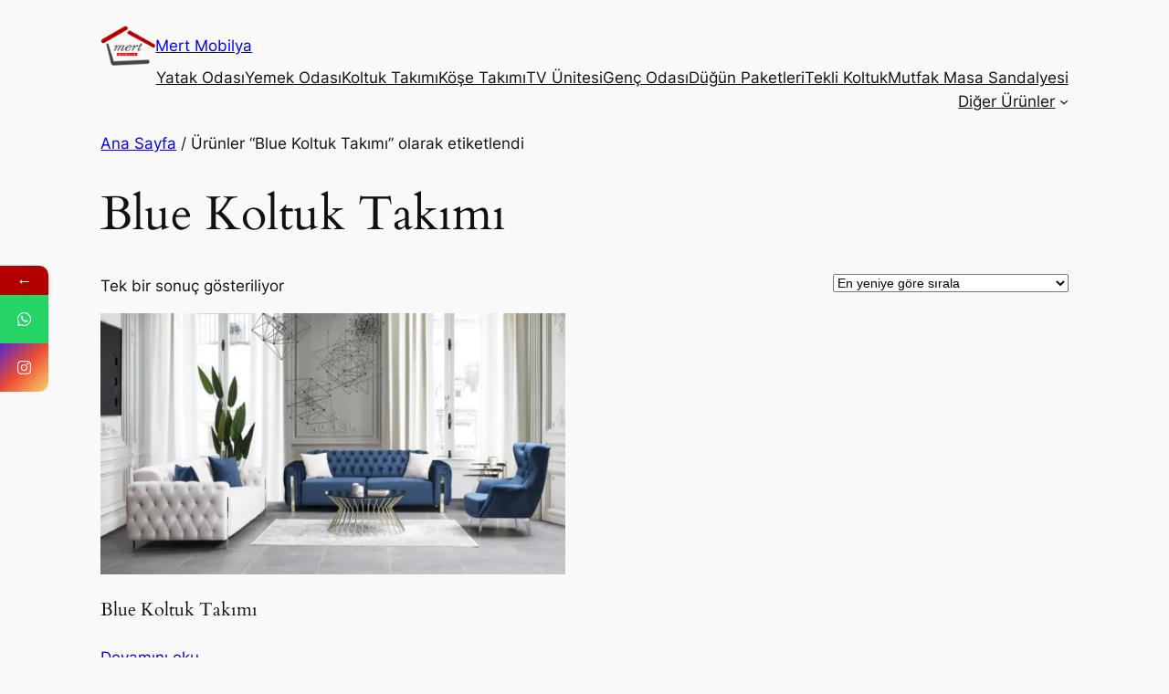

--- FILE ---
content_type: text/html; charset=utf-8
request_url: https://www.google.com/recaptcha/api2/aframe
body_size: 268
content:
<!DOCTYPE HTML><html><head><meta http-equiv="content-type" content="text/html; charset=UTF-8"></head><body><script nonce="0HyQwjgWRlRvMSXA2-xmcQ">/** Anti-fraud and anti-abuse applications only. See google.com/recaptcha */ try{var clients={'sodar':'https://pagead2.googlesyndication.com/pagead/sodar?'};window.addEventListener("message",function(a){try{if(a.source===window.parent){var b=JSON.parse(a.data);var c=clients[b['id']];if(c){var d=document.createElement('img');d.src=c+b['params']+'&rc='+(localStorage.getItem("rc::a")?sessionStorage.getItem("rc::b"):"");window.document.body.appendChild(d);sessionStorage.setItem("rc::e",parseInt(sessionStorage.getItem("rc::e")||0)+1);localStorage.setItem("rc::h",'1769037481081');}}}catch(b){}});window.parent.postMessage("_grecaptcha_ready", "*");}catch(b){}</script></body></html>

--- FILE ---
content_type: application/javascript
request_url: https://mertmobilya.com.tr/wp-content/boost-cache/static/8accd560fc.min.js
body_size: 17567
content:
var MSE_STORAGE_EXPIRY_1_DAY=1,MSE_STORAGE_EXPIRY_2_DAYS=2,MSE_STORAGE_EXPIRY_7_DAYS=7,MSE_STORAGE_EXPIRY_365_DAYS=365;function launch_mystickyelements(e){var t="desktop",s=1;e=void 0!==e?e:1,/Android|webOS|iPhone|iPad|iPod|BlackBerry|IEMobile|Opera Mini/i.test(navigator.userAgent)&&(t="mobile"),jQuery(".mystickyelements-fixed .mystickyelements-lists").each((function(){if(!(s>1)){var i=1;jQuery(this).find("li").each((function(){if(jQuery(this).hasClass("mystickyelements-minimize"))jQuery(this).hasClass("element-minimize")&&jQuery(this).trigger("click");else if(jQuery(this).hasClass("element-"+t+"-on"))return e==i?(jQuery(this).addClass("elements-active"),jQuery(this).parent().parent().parent().hasClass("mystickyelements-on-click")||jQuery(this).parent().parent().parent().addClass("mystickyelements-on-click"),!1):void i++})),s++}}))}function close_mystickyelements(){/Android|webOS|iPhone|iPad|iPod|BlackBerry|IEMobile|Opera Mini/i.test(navigator.userAgent),jQuery(".mystickyelements-fixed .mystickyelements-lists").each((function(){jQuery(this).find("li").each((function(){jQuery(this).hasClass("elements-active")&&jQuery(this).removeClass("elements-active")}))}))}function hide_mystickyelements(){jQuery(".mystickyelements-fixed").each((function(){jQuery(this).hide(),MSESetStorageWithExpiry("hide_mystickyelements","closed",MSE_STORAGE_EXPIRY_365_DAYS)}))}function show_mystickyelements(){jQuery(".mystickyelements-fixed").each((function(){jQuery(this).show(),MSESetStorageWithExpiry("hide_mystickyelements","opened",MSE_STORAGE_EXPIRY_1_DAY)}))}function MSESetStorageWithExpiry(e,t,s){if(s){const i=Date.now()+24*s*60*60*1e3;localStorage.setItem(e,JSON.stringify({value:t,expiry:i}))}else localStorage.setItem(e,t)}function MSEGetStorageWithExpiry(e){const t=localStorage.getItem(e);if(!t)return null;try{const s=JSON.parse(t);return s&&"object"==typeof s&&"expiry"in s?Date.now()>s.expiry?(localStorage.removeItem(e),null):s.value:s}catch(e){return t}}function checkForMSEStorageString(e,t){var s=MSEGetStorageWithExpiry("mystickyelementWidget_"+e),i=[];if(null!=s&&""!=s&&(i=JSON.parse(s)),i.length>0)for(var n=0;n<i.length;n++)if(i[n].k==t)return i[n].v;return null}function saveMSEStorageString(e,t){var s=MSEGetStorageWithExpiry("mystickyelementWidget_"+e),i=[];null!=s&&""!=s&&(i=JSON.parse(s));var n=!1;if(i.length>0)for(var m=0;m<i.length;m++)i[m].k==t&&(n=!0,i[m].v=new Date);n||i.push({k:t,v:new Date}),MSESetStorageWithExpiry("mystickyelementWidget_"+e,s=JSON.stringify(i),MSE_STORAGE_EXPIRY_7_DAYS)}function checkMSEStorageExpired(e,t){var s=checkForMSEStorageString(e,t);if(null!=s&&""!=s){s=new Date(s);var i=Math.abs(new Date-s);return Math.floor(i/864e5)>=MSE_STORAGE_EXPIRY_2_DAYS}return!0}function MSECheckStorageWithExpiry(e){const t=localStorage.getItem(e);if(!t)return!1;try{const e=JSON.parse(t);return!e||"object"!=typeof e||!("expiry"in e)||Date.now()>e.expiry}catch(e){return!0}}function MSELocalStorageGetSimple(e){return localStorage.getItem(e)}function MSELocalStorageSetSimple(e,t){localStorage.setItem(e,t)}!function(e){"use strict";var t="",s="",i=0,n=!1,m=0,o=-1;function l(){return/Android|webOS|iPhone|iPad|Mac|Macintosh|iPod|BlackBerry|IEMobile|Opera Mini/i.test(navigator.userAgent)?"mobile":"desktop"}function a(){if(e(window).width()<=1024){if(e(".mystickyelements-fixed").hasClass("mystickyelements-position-mobile-top")){var t=e(".mystickyelements-fixed").height();e("html").attr("style","margin-top: "+t+"px !important")}}else e("html").css("margin-top","")}function c(){if(0!==e(".element-contact-form").length){var m=e(window).height(),o=e(".mystickyelements-fixed").position().top,l=(e(".element-contact-form").offset().top,e("#mystickyelements-contact-form #stickyelements-form").innerHeight()+e(".element-contact-form .contact-form-heading").innerHeight());if(m<l){var a=m-70;e("#mystickyelements-contact-form .element-contact-form").css("max-height",a+"px"),e("#mystickyelements-contact-form .element-contact-form").css("overflowY","auto");var c=o-10;e(window).width()>1025&&!e(".mystickyelements-fixed").hasClass("mystickyelements-position-bottom")&&e("#mystickyelements-contact-form .element-contact-form").css("top","-"+c+"px"),e(window).width()<1024&&!e(".mystickyelements-fixed").hasClass("mystickyelements-position-mobile-bottom")&&e("#mystickyelements-contact-form .element-contact-form").css("top","-"+c+"px")}else{var r=e("ul.mystickyelements-lists .mystickyelements-minimize").height();null===r&&(r=0);c=o-(m-l)+r+10;e(window).width()>1025&&!e(".mystickyelements-fixed").hasClass("mystickyelements-position-bottom")&&e("#mystickyelements-contact-form .element-contact-form").css("top","-"+c+"px"),e(window).width()<1024&&!e(".mystickyelements-fixed").hasClass("mystickyelements-position-mobile-bottom")&&e("#mystickyelements-contact-form .element-contact-form").css("top","-"+c+"px"),e("#mystickyelements-contact-form .element-contact-form").css("overflowY",""),e("#mystickyelements-contact-form .element-contact-form").css("max-height","")}}var y="";/Android|webOS|iPhone|iPad|iPod|BlackBerry|IEMobile|Opera Mini/i.test(navigator.userAgent)&&(y="mobile-");var h=0;e(".mystickyelements-fixed ul li").each((function(){if(e(this).hasClass("elements-active")&&!e(this).parents(".mystickyelements-fixed").hasClass("mystickyelements-on-click")&&e(this).parents(".mystickyelements-fixed").addClass("mystickyelements-on-click"),"1"===mystickyelements.google_analytics&&!0!==e(this).hasClass("mystickyelements-minimize")&&"mystickyelements-contact-form"!==e(this).attr("id"))if(0!==e(this).find("a").length){var m=e(this).attr("id").split("mystickyelements-social-");e(this).find("a").addClass("update-analytics"),e(this).find("a").attr("data-social-slug",m[1])}else e(this).addClass("analytics-update");e(".mystickyelements-position-"+y+"left #"+e(this).attr("id")+" .mystickyelements-social-icon").css("border-radius",""),e(".mystickyelements-position-"+y+"right #"+e(this).attr("id")+" .mystickyelements-social-icon").css("border-radius",""),0==i&&(e(window).width()>1024&&!e(this).hasClass("element-desktop-on")&&(n=!0),e(window).width()<1025&&!e(this).hasClass("element-mobile-on")&&(n=!0)),1==i&&!0===n&&(e(window).width()>1024&&(s=e(this).attr("id")),e(window).width()<1025&&(s=e(this).attr("id"))),e(window).width()>1024&&e(this).hasClass("element-desktop-on")&&(t=e(this).attr("id")),e(window).width()<1025&&e(this).hasClass("element-mobile-on")&&(t=e(this).attr("id"),h++),i++})),e(".mystickyelements-fixed.mystickyelements-position-mobile-bottom").addClass("mystickyelements-bottom-social-channel-"+h),e(".mystickyelements-fixed.mystickyelements-position-mobile-top").addClass("mystickyelements-top-social-channel-"+h),""!=t?"mystickyelements-contact-form"===t?(e(".mystickyelements-position-"+y+"left #"+t+" .mystickyelements-social-icon").css("border-bottom-left-radius","10px"),e(".mystickyelements-position-"+y+"right #"+t+" .mystickyelements-social-icon").css("border-top-left-radius","10px"),e(".mystickyelements-position-"+y+"bottom #"+t+" .mystickyelements-social-icon").css("border-top-right-radius","10px"),1!==e("li.mystickyelements-minimize").length&&(e(".mystickyelements-position-"+y+"left #"+t+" .mystickyelements-social-icon").css("border-bottom-right-radius","10px"),e(".mystickyelements-position-"+y+"right #"+t+" .mystickyelements-social-icon").css("border-top-right-radius","10px"))):"mystickyelements-contact-form"!==t&&(1===i?(e(".mystickyelements-position-"+y+"left #"+t+" .mystickyelements-social-icon").css("border-radius","0px 10px 10px 0"),e(".mystickyelements-position"+y+"-right #"+t+" .mystickyelements-social-icon").css("border-radius","10px 0 0 10px")):(e(".mystickyelements-position-"+y+"left #"+t+" .mystickyelements-social-icon").css("border-bottom-right-radius","10px"),e(".mystickyelements-position-"+y+"right #"+t+" .mystickyelements-social-icon").css("border-bottom-left-radius","10px"),e(".mystickyelements-position-"+y+"bottom #"+t+" .mystickyelements-social-icon").css("border-top-right-radius","10px"))):(e(".mystickyelement-credit").hide(),e(".mystickyelements-fixed").hide()),""!=s&&"mystickyelements-contact-form"!==s&&1!==e("li.mystickyelements-minimize").length&&(e(".mystickyelements-position-"+y+"left #"+s+" .mystickyelements-social-icon").css("border-top-right-radius","10px"),e(".mystickyelements-position-"+y+"right #"+s+" .mystickyelements-social-icon").css("border-top-left-radius","10px"),e(".mystickyelements-position-"+y+"bottom #"+s+" .mystickyelements-social-icon").css("border-top-left-radius","10px"))}function r(e){e.parent().parent().removeClass("elements-active")}e(document).ready((function(){function t(e){e.find("a").attr("href","#"),m++,o=0}function s(e,t){o=1,m++,e.find("a").attr("href",t)}function i(i,n){var l=i.data("tab-setting"),a=(i.data("click"),i.find("a").data("url"));"mobile"==n?function(i,n,l,a){if("hover"==n&&"enable"==i.data("mobile-behavior")){if(i.data("click","1"),0!=m)return void s(i,a);t(i)}else if("click"==n&&"enable"==i.data("flyout")){if(i.data("click","1"),0!=m)return void s(i,a);t(i)}else{if("click"==n&&"disable"==i.data("flyout"))return i.children("a").length?e(".mystickyelements-on-click .elements-active").removeClass("elements-active"):i.parent("li").addClass("elements-active"),void(o=1);o=1}}(i,l,0,a):function(i,n,l,a){if("enable"==i.data("flyout")){if(i.data("click","1"),0!=m)return void s(i,a);t(i)}else if("disable"==i.data("flyout"))i.children("a").length?e(".mystickyelements-on-click .elements-active").removeClass("elements-active"):i.parent("li").addClass("elements-active"),o=1,i.find("a").attr("href",a)}(i,0,0,a)}(e(".mystickyelements-fixed .mystickyelements-lists").each((function(){var t=e(this),s=(t.data("mystickyelement-widget"),MSEGetStorageWithExpiry("minimize_desktop")),i=MSEGetStorageWithExpiry("minimize_mobile");"minimize"!=s&&"minimize"!=i||(t.addClass("mystickyelement-minimize"),t.find(".mystickyelements-minimize").addClass("element-minimize"),t.find(".mystickyelements-minimize span").hasClass("minimize-position-left")?t.find(".mystickyelements-minimize span").html("&rarr;"):t.find(".mystickyelements-minimize span").html("&larr;")),"closed"==MSEGetStorageWithExpiry("closed_contactform")&&t.find(".mystickyelements-contact-form").removeClass("elements-open-form-active")})),"true"==localStorage.getItem("elements-default-active")?e(".mystickyelements-social-icon-li,.mystickyelements-contact-form").removeClass("elements-active"):(1==e(".mystickyelements-social-icon-li").hasClass("elements-default-active")&&e(".mystickyelements-social-icon-li.elements-default-active").addClass("elements-active elements-hover-active"),1==e(".mystickyelements-contact-form").hasClass("elements-default-active")&&e(".mystickyelements-contact-form.elements-default-active").addClass("elements-active elements-hover-active")),"closed"==MSEGetStorageWithExpiry("hide_mystickyelements")&&e(".mystickyelements-fixed").each((function(){jQuery(this).hide()})),e(".elements-open-form-active").each((function(){var t=e(this),s=e(this).data("time-delay");setTimeout((function(e){e.addClass("elements-active")}),1e3*s,t)})),/Android|webOS|iPhone|iPad|iPod|BlackBerry|IEMobile|Opera Mini/i.test(navigator.userAgent)&&e(".mystickyelements-fixed").addClass("mystickyelements-on-click").removeClass("mystickyelements-on-hover"),e("#stickyelements-form").on("submit",(function(t){t.preventDefault();var s=e(this).data("close-after");e("#stickyelements-form .mse-input-error").removeClass("mse-input-error"),e("#stickyelements-form .mse-input-message").remove();var i=0;e("#stickyelements-form .required").length&&e("#stickyelements-form .required").each((function(){""==e.trim(e(this).val())&&(e(this).addClass("mse-input-error"),e(this).after("<span class='mse-input-message'>This field is required</span>"),i++)})),e("#stickyelements-form .email.required:not(.mse-input-error)").length&&e("#stickyelements-form .email.required:not(.mse-input-error)").each((function(){var t=e.trim(e(this).val());/^([a-zA-Z0-9_.+-])+\@(([a-zA-Z0-9-])+\.)+([a-zA-Z0-9]{2,4})+$/.test(t)||(e(this).addClass("mse-input-error"),e(this).after("<span class='mse-input-message'>Email address is not valid</span>"),i++)}));var n=e(this).find(".iti__selected-dial-code").text(),m="action=mystickyelements_contact_form&"+jQuery("form#stickyelements-form").serialize()+"&security="+mystickyelements.ajax_nonce;return""!=n&&(m="action=mystickyelements_contact_form&"+jQuery("form#stickyelements-form").serialize()+"&security="+mystickyelements.ajax_nonce+"&contact_code="+n),0==i&&jQuery.ajax({url:mystickyelements.ajaxurl,type:"post",data:m,beforeSend:function(){e("#stickyelements-submit-form").prop("disabled",!0)},success:function(t){if(e("#stickyelements-submit-form").prop("disabled",!1),e("#stickyelements-form .mse-input-error").removeClass("mse-input-error"),e("#stickyelements-form .mse-input-message").remove(),"1"==(t=e.parseJSON(t)).error)for(var i=0;i<t.errors.length;i++)"mse-form-error"!=t.errors[i].key?(e("#stickyelements-form #"+t.errors[i].key).addClass("mse-input-error"),e("#stickyelements-form #"+t.errors[i].key).after("<span class='mse-input-message'>"+t.errors[i].message+"</span>")):(e("#mse-form-error").removeClass("mse-form-success-message").addClass("mse-form-error-message").show(),e("#mse-form-error").html(t.errors[i].message));else"0"==t.status?(e("#mse-form-error").removeClass("mse-form-success-message").addClass("mse-form-error-message").show(),e("#mse-form-error").html(t.message)):(e("#mse-form-error").removeClass("mse-form-error-message").addClass("mse-form-success-message").show(),e("#mse-form-error").html(t.message),e('#stickyelements-form input[type="text"], #stickyelements-form input[type="tel"], #stickyelements-form input[type="email"]').val(""),e("#stickyelements-form textarea").val(""),MSESetStorageWithExpiry("closed_contactform","closed",MSE_STORAGE_EXPIRY_1_DAY));return setTimeout((function(){e(".mse-form-success-message").slideUp("slow")}),5e3),1==t.status&&""!=t.redirect_link?window.location=t.redirect_link:void 0!==s&&""!=s&&(s*=1e3,setTimeout((function(){e(".mystickyelements-fixed .mystickyelements-contact-form ").removeClass("elements-active"),e(".mystickyelements-fixed .mystickyelements-contact-form ").removeClass("element-contact-active")}),s)),!1}}),!1})),e(".mystickyelements-on-click .mystickyelements-social-icon").on("click touch",(function(t){var s=e(this).data("click"),n=l(),a=e(this);(e(this).parent("li").hasClass("mystickyelements-contact-form")||("0"==s&&(e(".mystickyelements-social-icon").data("click","0"),m=0),i(a,n),1!=o))&&(e(this).parent("li").hasClass("elements-active")?(e(this).parent("li").removeClass("elements-active"),MSESetStorageWithExpiry("closed_contactform","closed",MSE_STORAGE_EXPIRY_1_DAY),t.preventDefault()):(e(".mystickyelements-on-click .elements-active").removeClass("elements-active"),e(this).parent("li").addClass("elements-active")))})),e(".mystickyelements-on-hover .mystickyelements-social-icon").on("click",(function(t){e(this).parent("li").hasClass("elements-active")&&0==e(this).children("a").length&&(e(this).parent("li").removeClass("elements-hover-active"),t.preventDefault(),e(this).parent().parent().parent().parent(".mystickyelements-on-hover").removeClass("mystickyelements-on-click"))})),e(".mystickyelements-on-hover .mystickyelements-social-icon-li").on("mouseenter",(function(){e(this).hasClass("elements-active"),e(this).hasClass("elements-active")||(e(".mystickyelements-on-click .elements-active").removeClass("elements-active"),e(this).addClass("elements-active"),e(this).addClass("elements-hover-active"),e(this).parent().parent().parent(".mystickyelements-on-hover").addClass("mystickyelements-on-click"))})).on("mouseleave",(function(){e(this).removeClass("elements-active"),e(this).removeClass("elements-hover-active"),e(this).parent().parent().parent(".mystickyelements-on-hover").removeClass("mystickyelements-on-click"),(e(".mystickyelements-social-icon-li").hasClass("elements-default-active")||e(".mystickyelements-contact-form").hasClass("elements-default-active"))&&localStorage.setItem("elements-default-active",!0)})),e(".mystickyelements-on-hover ul li.mystickyelements-contact-form").on("mouseenter",(function(){e(this).parents(".mystickyelement-lists-wrap").find("li.elements-active").removeClass("elements-active elements-hover-active"),e(this).addClass("element-contact-active")})).on("mouseleave",(function(){e(this).removeClass("element-contact-active"),(e(".mystickyelements-social-icon-li").hasClass("elements-default-active")||e(".mystickyelements-contact-form").hasClass("elements-default-active"))&&localStorage.setItem("elements-default-active",!0)})),e(".element-contact-close").on("click touch",(function(t){e(".mystickyelements-contact-form").removeClass("elements-active"),e(".mystickyelements-contact-form").removeClass("element-contact-active"),MSESetStorageWithExpiry("closed_contactform","closed",MSE_STORAGE_EXPIRY_1_DAY),(e(".mystickyelements-social-icon-li").hasClass("elements-default-active")||e(".mystickyelements-contact-form").hasClass("elements-default-active"))&&localStorage.setItem("elements-default-active",!0)})),e("#stickyelements-form input:not(#stickyelements-submit-form), #stickyelements-form textarea ").on("keyup",(function(t){e(this).val()&&(e(this).css("background-color","#EFF5F8"),e(this).css("border-color","#7761DF"))})),c(),e("li.mystickyelements-minimize").on("click",(function(t){var s,i,n,m;e(this).toggleClass("element-minimize"),/Android|webOS|iPhone|iPad|iPod|BlackBerry|IEMobile|Opera Mini/i.test(navigator.userAgent)?(i="mobile",n="mobile-",m="element-mobile-on"):(i="desktop",n="",m="element-desktop-on"),!0===e(this).hasClass("element-minimize")?(MSESetStorageWithExpiry("minimize_"+i,"minimize",MSE_STORAGE_EXPIRY_1_DAY),s=!0):(MSESetStorageWithExpiry("minimize_"+i,"minimize_not",MSE_STORAGE_EXPIRY_1_DAY),s=!1),e(".mystickyelements-position-"+n+"left ul li").each((function(){1==e(this).hasClass(m)&&(1==e(".mystickyelements-fixed").hasClass("mystickyelements-size-large")?e(this).animate({width:"toggle",left:!0===s?"-=80":""}):e(this).animate({width:"toggle",left:!0===s?"-=50":""}))})),e(".mystickyelements-position-"+n+"right ul li").each((function(){1==e(this).hasClass(m)&&(1==e(".mystickyelements-fixed").hasClass("mystickyelements-size-large")?e(this).animate({width:"toggle",left:!0===s?"+=80":""},300,(function(){})):e(this).animate({width:"toggle",left:!0===s?"+=50":""},300,(function(){})))})),e(".mystickyelements-position-"+n+"bottom ul li").each((function(){1==e(this).hasClass(m)&&(e(this).css("position","relative"),1==e(".mystickyelements-fixed").hasClass("mystickyelements-size-large")?e(this).animate({height:"toggle",bottom:!0===s?"-=80":""},300,(function(){e(this).css("position",!0===s?"relative":"static")})):e(this).animate({height:"toggle",bottom:!0===s?"-=60":""},300,(function(){e(this).css("position",!0===s?"relative":"static")})))})),e(".mystickyelements-position-"+n+"top ul li").each((function(){1==e(this).hasClass(m)&&(e(this).css("position","relative"),1==e(".mystickyelements-fixed").hasClass("mystickyelements-size-large")?e(this).animate({height:"toggle",top:!0===s?"-=80":""},300,(function(){e(this).css("position",!0===s?"relative":"static")})):e(this).animate({height:"toggle",top:!0===s?"-=60":""},300,(function(){e(this).css("position",!0===s?"relative":"static")})))})),!0===e("span.mystickyelements-minimize").hasClass("minimize-position-"+n+"left")?!0===e("li.mystickyelements-minimize").hasClass("element-minimize")?e(".mystickyelements-minimize.minimize-position-"+n+"left").html("&rarr;"):e(".mystickyelements-minimize.minimize-position-"+n+"left").html("&larr;"):!0===e("span.mystickyelements-minimize").hasClass("minimize-position-"+n+"bottom")?!0===e("li.mystickyelements-minimize").hasClass("element-minimize")?e(".mystickyelements-minimize.minimize-position-"+n+"bottom").html("&uarr;"):e(".mystickyelements-minimize.minimize-position-"+n+"bottom").html("&darr;"):!0===e("span.mystickyelements-minimize").hasClass("minimize-position-"+n+"top")?!0===e("li.mystickyelements-minimize").hasClass("element-minimize")?e(".mystickyelements-minimize.minimize-position-"+n+"top").html("&darr;"):e(".mystickyelements-minimize.minimize-position-"+n+"top").html("&uarr;"):!0===e("li.mystickyelements-minimize").hasClass("element-minimize")?e(".mystickyelements-minimize.minimize-position-"+n+"right").html("&larr;"):e(".mystickyelements-minimize.minimize-position-"+n+"right").html("&rarr;")})),e(".mystickyelements-fixed ul li").each((function(){if(e(this).hasClass("mystickyelements-custom-html-main")&&e(this).hasClass("mystickyelements-custom-html-iframe"))e(this).find(".mystickyelements-custom-html").height(),e(".mystickyelements-fixed ul").height()})),setTimeout((function(){e(".mystickyelements-entry-effect-fade.entry-effect,.mystickyelements-entry-effect-slide-in.entry-effect").css("transition","all 0s ease 0s")}),1e3),e(".mystickyelements-fixed ul li").on("click",(function(){e(this).hasClass("mystickyelements-custom-html-iframe")?e(".mystickyelements-fixed").toggleClass("mystickyelements-custom-html-iframe-open"):e(".mystickyelements-fixed").removeClass("mystickyelements-custom-html-iframe-open")})),e(".mystickyelements-fixed").addClass("entry-effect"),e(window).width()>1024)&&(e(".mystickyelements-position-bottom .mystickyelements-lists").width()<300&&e(".mystickyelements-position-bottom .mystickyelements-contact-form .element-contact-form").width("300"));if(a(),1==e("#phone_formate").val()){var n=document.querySelector("#contact-form-phone");window.intlTelInput(n,{dropdownContainer:document.body,initialCountry:"auto",separateDialCode:!0,utilsScript:mystickyelement_obj.plugin_url+"intl-tel-input-src/build/js/utils.js"});e("#contact-form-phone").addClass("tel_formate")}})),e(window).on("resize",(function(){c(),a()})),jQuery(document).on("click",".mystickyelements-social-text a",(function(){m=0,r(e(this))})),jQuery(document).on("click",".mystickyelements-social-icon a",(function(){var t=l(),s=e(this);"mobile"==t?"hover"==e(this).data("tab-setting")&&"enable"!==e(this).data("mobile-behavior")||"click"==e(this).data("tab-setting")&&"enable"!==e(this).data("flyout")?r(s):m>1&&(r(s),m=0):"enable"!==e(this).data("flyout")?r(s):m>1&&(r(s),m=0)})),jQuery("body").mouseup((function(t){0===e(t.target).closest(".mystickyelement-lists-wrap").length&&(m=0,jQuery(".mystickyelements-social-icon-li,.mystickyelements-contact-form").removeClass("elements-active"),(e(".mystickyelements-social-icon-li").hasClass("elements-default-active")||e(".mystickyelements-contact-form").hasClass("elements-default-active"))&&localStorage.setItem("elements-default-active",!0))})),jQuery(document).on("click",".iti--allow-dropdown",(function(){jQuery(this).closest(".mystickyelements-contact-form").addClass("country-code-trigger"),jQuery(this).closest(".mystickyelements-contact-form").removeClass("element-contact-active"),jQuery(this).closest(".mystickyelements-contact-form").addClass("elements-active")})),jQuery(document).on("click","ul.iti__country-list li",(function(){e(".mystickyelements-contact-form").each((function(t){"hover"==jQuery(this).data("tab-opt")&&1==e(this).data("isphone-formate")&&e(this).hasClass("elements-active")?(jQuery(this).addClass("element-contact-active"),jQuery(this).removeClass("elements-active"),jQuery(this).removeClass("country-code-trigger")):(jQuery(this).removeClass("element-contact-active"),jQuery(this).addClass("elements-active"),jQuery(this).removeClass("country-code-trigger"))}))}))}(jQuery);;
(function(factory){if(typeof module==='object'&&module.exports){module.exports=factory()}else{window.intlTelInput=factory()}}(()=>{var factoryOutput=(()=>{var __defProp=Object.defineProperty;var __getOwnPropDesc=Object.getOwnPropertyDescriptor;var __getOwnPropNames=Object.getOwnPropertyNames;var __hasOwnProp=Object.prototype.hasOwnProperty;var __export=(target,all)=>{for(var name in all)
__defProp(target,name,{get:all[name],enumerable:!0})};var __copyProps=(to,from,except,desc)=>{if(from&&typeof from==="object"||typeof from==="function"){for(let key of __getOwnPropNames(from))
if(!__hasOwnProp.call(to,key)&&key!==except)
__defProp(to,key,{get:()=>from[key],enumerable:!(desc=__getOwnPropDesc(from,key))||desc.enumerable})}
return to};var __toCommonJS=(mod)=>__copyProps(__defProp({},"__esModule",{value:!0}),mod);var intl_tel_input_exports={};__export(intl_tel_input_exports,{Iti:()=>Iti,default:()=>intl_tel_input_default});var rawCountryData=[["af","93"],["ax","358",1],["al","355"],["dz","213"],["as","1",5,["684"]],["ad","376"],["ao","244"],["ai","1",6,["264"]],["ag","1",7,["268"]],["ar","54"],["am","374"],["aw","297"],["ac","247"],["au","61",0,null,"0"],["at","43"],["az","994"],["bs","1",8,["242"]],["bh","973"],["bd","880"],["bb","1",9,["246"]],["by","375"],["be","32"],["bz","501"],["bj","229"],["bm","1",10,["441"]],["bt","975"],["bo","591"],["ba","387"],["bw","267"],["br","55"],["io","246"],["vg","1",11,["284"]],["bn","673"],["bg","359"],["bf","226"],["bi","257"],["kh","855"],["cm","237"],["ca","1",1,["204","226","236","249","250","263","289","306","343","354","365","367","368","382","387","403","416","418","428","431","437","438","450","584","468","474","506","514","519","548","579","581","584","587","604","613","639","647","672","683","705","709","742","753","778","780","782","807","819","825","867","873","879","902","905"]],["cv","238"],["bq","599",1,["3","4","7"]],["ky","1",12,["345"]],["cf","236"],["td","235"],["cl","56"],["cn","86"],["cx","61",2,["89164"],"0"],["cc","61",1,["89162"],"0"],["co","57"],["km","269"],["cg","242"],["cd","243"],["ck","682"],["cr","506"],["ci","225"],["hr","385"],["cu","53"],["cw","599",0],["cy","357"],["cz","420"],["dk","45"],["dj","253"],["dm","1",13,["767"]],["do","1",2,["809","829","849"]],["ec","593"],["eg","20"],["sv","503"],["gq","240"],["er","291"],["ee","372"],["sz","268"],["et","251"],["fk","500"],["fo","298"],["fj","679"],["fi","358",0],["fr","33"],["gf","594"],["pf","689"],["ga","241"],["gm","220"],["ge","995"],["de","49"],["gh","233"],["gi","350"],["gr","30"],["gl","299"],["gd","1",14,["473"]],["gp","590",0],["gu","1",15,["671"]],["gt","502"],["gg","44",1,["1481","7781","7839","7911"],"0"],["gn","224"],["gw","245"],["gy","592"],["ht","509"],["hn","504"],["hk","852"],["hu","36"],["is","354"],["in","91"],["id","62"],["ir","98"],["iq","964"],["ie","353"],["im","44",2,["1624","74576","7524","7924","7624"],"0"],["il","972"],["it","39",0],["jm","1",4,["876","658"]],["jp","81"],["je","44",3,["1534","7509","7700","7797","7829","7937"],"0"],["jo","962"],["kz","7",1,["33","7"],"8"],["ke","254"],["ki","686"],["xk","383"],["kw","965"],["kg","996"],["la","856"],["lv","371"],["lb","961"],["ls","266"],["lr","231"],["ly","218"],["li","423"],["lt","370"],["lu","352"],["mo","853"],["mg","261"],["mw","265"],["my","60"],["mv","960"],["ml","223"],["mt","356"],["mh","692"],["mq","596"],["mr","222"],["mu","230"],["yt","262",1,["269","639"],"0"],["mx","52"],["fm","691"],["md","373"],["mc","377"],["mn","976"],["me","382"],["ms","1",16,["664"]],["ma","212",0,null,"0"],["mz","258"],["mm","95"],["na","264"],["nr","674"],["np","977"],["nl","31"],["nc","687"],["nz","64"],["ni","505"],["ne","227"],["ng","234"],["nu","683"],["nf","672"],["kp","850"],["mk","389"],["mp","1",17,["670"]],["no","47",0],["om","968"],["pk","92"],["pw","680"],["ps","970"],["pa","507"],["pg","675"],["py","595"],["pe","51"],["ph","63"],["pl","48"],["pt","351"],["pr","1",3,["787","939"]],["qa","974"],["re","262",0,null,"0"],["ro","40"],["ru","7",0,null,"8"],["rw","250"],["ws","685"],["sm","378"],["st","239"],["sa","966"],["sn","221"],["rs","381"],["sc","248"],["sl","232"],["sg","65"],["sx","1",21,["721"]],["sk","421"],["si","386"],["sb","677"],["so","252"],["za","27"],["kr","82"],["ss","211"],["es","34"],["lk","94"],["bl","590",1],["sh","290"],["kn","1",18,["869"]],["lc","1",19,["758"]],["mf","590",2],["pm","508"],["vc","1",20,["784"]],["sd","249"],["sr","597"],["sj","47",1,["79"]],["se","46"],["ch","41"],["sy","963"],["tw","886"],["tj","992"],["tz","255"],["th","66"],["tl","670"],["tg","228"],["tk","690"],["to","676"],["tt","1",22,["868"]],["tn","216"],["tr","90"],["tm","993"],["tc","1",23,["649"]],["tv","688"],["ug","256"],["ua","380"],["ae","971"],["gb","44",0,null,"0"],["us","1",0],["uy","598"],["vi","1",24,["340"]],["uz","998"],["vu","678"],["va","39",1,["06698"]],["ve","58"],["vn","84"],["wf","681"],["eh","212",1,["5288","5289"],"0"],["ye","967"],["zm","260"],["zw","263"]];var allCountries=[];for(let i=0;i<rawCountryData.length;i++){const c=rawCountryData[i];allCountries[i]={name:"",iso2:c[0],dialCode:c[1],priority:c[2]||0,areaCodes:c[3]||null,nodeById:{},nationalPrefix:c[4]||null}}
var data_default=allCountries;var countryTranslations={ad:"Andorra",ae:"United Arab Emirates",af:"Afghanistan",ag:"Antigua & Barbuda",ai:"Anguilla",al:"Albania",am:"Armenia",ao:"Angola",ar:"Argentina",as:"American Samoa",at:"Austria",au:"Australia",aw:"Aruba",ax:"\xC5land Islands",az:"Azerbaijan",ba:"Bosnia & Herzegovina",bb:"Barbados",bd:"Bangladesh",be:"Belgium",bf:"Burkina Faso",bg:"Bulgaria",bh:"Bahrain",bi:"Burundi",bj:"Benin",bl:"St. Barth\xE9lemy",bm:"Bermuda",bn:"Brunei",bo:"Bolivia",bq:"Caribbean Netherlands",br:"Brazil",bs:"Bahamas",bt:"Bhutan",bw:"Botswana",by:"Belarus",bz:"Belize",ca:"Canada",cc:"Cocos (Keeling) Islands",cd:"Congo - Kinshasa",cf:"Central African Republic",cg:"Congo - Brazzaville",ch:"Switzerland",ci:"C\xF4te d\u2019Ivoire",ck:"Cook Islands",cl:"Chile",cm:"Cameroon",cn:"China",co:"Colombia",cr:"Costa Rica",cu:"Cuba",cv:"Cape Verde",cw:"Cura\xE7ao",cx:"Christmas Island",cy:"Cyprus",cz:"Czechia",de:"Germany",dj:"Djibouti",dk:"Denmark",dm:"Dominica",do:"Dominican Republic",dz:"Algeria",ec:"Ecuador",ee:"Estonia",eg:"Egypt",eh:"Western Sahara",er:"Eritrea",es:"Spain",et:"Ethiopia",fi:"Finland",fj:"Fiji",fk:"Falkland Islands",fm:"Micronesia",fo:"Faroe Islands",fr:"France",ga:"Gabon",gb:"United Kingdom",gd:"Grenada",ge:"Georgia",gf:"French Guiana",gg:"Guernsey",gh:"Ghana",gi:"Gibraltar",gl:"Greenland",gm:"Gambia",gn:"Guinea",gp:"Guadeloupe",gq:"Equatorial Guinea",gr:"Greece",gt:"Guatemala",gu:"Guam",gw:"Guinea-Bissau",gy:"Guyana",hk:"Hong Kong SAR China",hn:"Honduras",hr:"Croatia",ht:"Haiti",hu:"Hungary",id:"Indonesia",ie:"Ireland",il:"Israel",im:"Isle of Man",in:"India",io:"British Indian Ocean Territory",iq:"Iraq",ir:"Iran",is:"Iceland",it:"Italy",je:"Jersey",jm:"Jamaica",jo:"Jordan",jp:"Japan",ke:"Kenya",kg:"Kyrgyzstan",kh:"Cambodia",ki:"Kiribati",km:"Comoros",kn:"St. Kitts & Nevis",kp:"North Korea",kr:"South Korea",kw:"Kuwait",ky:"Cayman Islands",kz:"Kazakhstan",la:"Laos",lb:"Lebanon",lc:"St. Lucia",li:"Liechtenstein",lk:"Sri Lanka",lr:"Liberia",ls:"Lesotho",lt:"Lithuania",lu:"Luxembourg",lv:"Latvia",ly:"Libya",ma:"Morocco",mc:"Monaco",md:"Moldova",me:"Montenegro",mf:"St. Martin",mg:"Madagascar",mh:"Marshall Islands",mk:"North Macedonia",ml:"Mali",mm:"Myanmar (Burma)",mn:"Mongolia",mo:"Macao SAR China",mp:"Northern Mariana Islands",mq:"Martinique",mr:"Mauritania",ms:"Montserrat",mt:"Malta",mu:"Mauritius",mv:"Maldives",mw:"Malawi",mx:"Mexico",my:"Malaysia",mz:"Mozambique",na:"Namibia",nc:"New Caledonia",ne:"Niger",nf:"Norfolk Island",ng:"Nigeria",ni:"Nicaragua",nl:"Netherlands",no:"Norway",np:"Nepal",nr:"Nauru",nu:"Niue",nz:"New Zealand",om:"Oman",pa:"Panama",pe:"Peru",pf:"French Polynesia",pg:"Papua New Guinea",ph:"Philippines",pk:"Pakistan",pl:"Poland",pm:"St. Pierre & Miquelon",pr:"Puerto Rico",ps:"Palestinian Territories",pt:"Portugal",pw:"Palau",py:"Paraguay",qa:"Qatar",re:"R\xE9union",ro:"Romania",rs:"Serbia",ru:"Russia",rw:"Rwanda",sa:"Saudi Arabia",sb:"Solomon Islands",sc:"Seychelles",sd:"Sudan",se:"Sweden",sg:"Singapore",sh:"St. Helena",si:"Slovenia",sj:"Svalbard & Jan Mayen",sk:"Slovakia",sl:"Sierra Leone",sm:"San Marino",sn:"Senegal",so:"Somalia",sr:"Suriname",ss:"South Sudan",st:"S\xE3o Tom\xE9 & Pr\xEDncipe",sv:"El Salvador",sx:"Sint Maarten",sy:"Syria",sz:"Eswatini",tc:"Turks & Caicos Islands",td:"Chad",tg:"Togo",th:"Thailand",tj:"Tajikistan",tk:"Tokelau",tl:"Timor-Leste",tm:"Turkmenistan",tn:"Tunisia",to:"Tonga",tr:"Turkey",tt:"Trinidad & Tobago",tv:"Tuvalu",tw:"Taiwan",tz:"Tanzania",ua:"Ukraine",ug:"Uganda",us:"United States",uy:"Uruguay",uz:"Uzbekistan",va:"Vatican City",vc:"St. Vincent & Grenadines",ve:"Venezuela",vg:"British Virgin Islands",vi:"U.S. Virgin Islands",vn:"Vietnam",vu:"Vanuatu",wf:"Wallis & Futuna",ws:"Samoa",ye:"Yemen",yt:"Mayotte",za:"South Africa",zm:"Zambia",zw:"Zimbabwe"};var countries_default=countryTranslations;var interfaceTranslations={selectedCountryAriaLabel:"Selected country",noCountrySelected:"No country selected",countryListAriaLabel:"List of countries",searchPlaceholder:"Search",zeroSearchResults:"No results found",oneSearchResult:"1 result found",multipleSearchResults:"${count} results found",ac:"Ascension Island",xk:"Kosovo"};var interface_default=interfaceTranslations;var allTranslations={...countries_default,...interface_default};var en_default=allTranslations;for(let i=0;i<data_default.length;i++){data_default[i].name=en_default[data_default[i].iso2]}
var id=0;var defaults={allowDropdown:!0,autoPlaceholder:"polite",containerClass:"",countryOrder:null,countrySearch:!0,customPlaceholder:null,dropdownContainer:null,excludeCountries:[],fixDropdownWidth:!0,formatAsYouType:!0,formatOnDisplay:!0,geoIpLookup:null,hiddenInput:null,i18n:{},initialCountry:"",loadUtils:null,nationalMode:!0,onlyCountries:[],placeholderNumberType:"MOBILE",showFlags:!0,separateDialCode:!1,strictMode:!1,useFullscreenPopup:typeof navigator!=="undefined"&&typeof window!=="undefined"?(/Android.+Mobile|webOS|iPhone|iPod|BlackBerry|IEMobile|Opera Mini/i.test(navigator.userAgent)||window.innerWidth<=500):!1,validationNumberTypes:["MOBILE"]};var regionlessNanpNumbers=["800","822","833","844","855","866","877","880","881","882","883","884","885","886","887","888","889"];var getNumeric=(s)=>s.replace(/\D/g,"");var normaliseString=(s="")=>s.normalize("NFD").replace(/[\u0300-\u036f]/g,"").toLowerCase();var isRegionlessNanp=(number)=>{const numeric=getNumeric(number);if(numeric.charAt(0)==="1"){const areaCode=numeric.substr(1,3);return regionlessNanpNumbers.includes(areaCode)}
return!1};var translateCursorPosition=(relevantChars,formattedValue,prevCaretPos,isDeleteForwards)=>{if(prevCaretPos===0&&!isDeleteForwards){return 0}
let count=0;for(let i=0;i<formattedValue.length;i++){if(/[+0-9]/.test(formattedValue[i])){count++}
if(count===relevantChars&&!isDeleteForwards){return i+1}
if(isDeleteForwards&&count===relevantChars+1){return i}}
return formattedValue.length};var createEl=(name,attrs,container)=>{const el=document.createElement(name);if(attrs){Object.entries(attrs).forEach(([key,value])=>el.setAttribute(key,value))}
if(container){container.appendChild(el)}
return el};var forEachInstance=(method,...args)=>{const{instances}=intlTelInput;Object.values(instances).forEach((instance)=>instance[method](...args))};var Iti=class{constructor(input,customOptions={}){this.id=id++;this.telInput=input;this.highlightedItem=null;this.options=Object.assign({},defaults,customOptions);this.hadInitialPlaceholder=Boolean(input.getAttribute("placeholder"))}
_init(){if(this.options.useFullscreenPopup){this.options.fixDropdownWidth=!1}
if(this.options.onlyCountries.length===1){this.options.initialCountry=this.options.onlyCountries[0]}
if(this.options.separateDialCode){this.options.nationalMode=!1}
if(this.options.allowDropdown&&!this.options.showFlags&&!this.options.separateDialCode){this.options.nationalMode=!1}
if(this.options.useFullscreenPopup&&!this.options.dropdownContainer){this.options.dropdownContainer=document.body}
this.isAndroid=typeof navigator!=="undefined"?/Android/i.test(navigator.userAgent):!1;this.isRTL=!!this.telInput.closest("[dir=rtl]");const showOnDefaultSide=this.options.allowDropdown||this.options.separateDialCode;this.showSelectedCountryOnLeft=this.isRTL?!showOnDefaultSide:showOnDefaultSide;if(this.options.separateDialCode){if(this.isRTL){this.originalPaddingRight=this.telInput.style.paddingRight}else{this.originalPaddingLeft=this.telInput.style.paddingLeft}}
this.options.i18n={...en_default,...this.options.i18n};const autoCountryPromise=new Promise((resolve,reject)=>{this.resolveAutoCountryPromise=resolve;this.rejectAutoCountryPromise=reject});const utilsScriptPromise=new Promise((resolve,reject)=>{this.resolveUtilsScriptPromise=resolve;this.rejectUtilsScriptPromise=reject});this.promise=Promise.all([autoCountryPromise,utilsScriptPromise]);this.selectedCountryData={};this._processCountryData();this._generateMarkup();this._setInitialState();this._initListeners();this._initRequests()}
_processCountryData(){this._processAllCountries();this._processDialCodes();this._translateCountryNames();this._sortCountries()}
_sortCountries(){if(this.options.countryOrder){this.options.countryOrder=this.options.countryOrder.map((country)=>country.toLowerCase())}
this.countries.sort((a,b)=>{const{countryOrder}=this.options;if(countryOrder){const aIndex=countryOrder.indexOf(a.iso2);const bIndex=countryOrder.indexOf(b.iso2);const aIndexExists=aIndex>-1;const bIndexExists=bIndex>-1;if(aIndexExists||bIndexExists){if(aIndexExists&&bIndexExists){return aIndex-bIndex}
return aIndexExists?-1:1}}
return a.name.localeCompare(b.name)})}
_addToDialCodeMap(iso2,dialCode,priority){if(dialCode.length>this.dialCodeMaxLen){this.dialCodeMaxLen=dialCode.length}
if(!this.dialCodeToIso2Map.hasOwnProperty(dialCode)){this.dialCodeToIso2Map[dialCode]=[]}
for(let i=0;i<this.dialCodeToIso2Map[dialCode].length;i++){if(this.dialCodeToIso2Map[dialCode][i]===iso2){return}}
const index=priority!==void 0?priority:this.dialCodeToIso2Map[dialCode].length;this.dialCodeToIso2Map[dialCode][index]=iso2}
_processAllCountries(){const{onlyCountries,excludeCountries}=this.options;if(onlyCountries.length){const lowerCaseOnlyCountries=onlyCountries.map((country)=>country.toLowerCase());this.countries=data_default.filter((country)=>lowerCaseOnlyCountries.includes(country.iso2))}else if(excludeCountries.length){const lowerCaseExcludeCountries=excludeCountries.map((country)=>country.toLowerCase());this.countries=data_default.filter((country)=>!lowerCaseExcludeCountries.includes(country.iso2))}else{this.countries=data_default}}
_translateCountryNames(){for(let i=0;i<this.countries.length;i++){const iso2=this.countries[i].iso2.toLowerCase();if(this.options.i18n.hasOwnProperty(iso2)){this.countries[i].name=this.options.i18n[iso2]}}}
_processDialCodes(){this.dialCodes={};this.dialCodeMaxLen=0;this.dialCodeToIso2Map={};for(let i=0;i<this.countries.length;i++){const c=this.countries[i];if(!this.dialCodes[c.dialCode]){this.dialCodes[c.dialCode]=!0}
this._addToDialCodeMap(c.iso2,c.dialCode,c.priority)}
for(let i=0;i<this.countries.length;i++){const c=this.countries[i];if(c.areaCodes){const rootIso2Code=this.dialCodeToIso2Map[c.dialCode][0];for(let j=0;j<c.areaCodes.length;j++){const areaCode=c.areaCodes[j];for(let k=1;k<areaCode.length;k++){const partialAreaCode=areaCode.substr(0,k);const partialDialCode=c.dialCode+partialAreaCode;this._addToDialCodeMap(rootIso2Code,partialDialCode);this._addToDialCodeMap(c.iso2,partialDialCode)}
this._addToDialCodeMap(c.iso2,c.dialCode+areaCode)}}}}
_generateMarkup(){this.telInput.classList.add("iti__tel-input");if(!this.telInput.hasAttribute("autocomplete")&&!(this.telInput.form&&this.telInput.form.hasAttribute("autocomplete"))){this.telInput.setAttribute("autocomplete","off")}
const{allowDropdown,separateDialCode,showFlags,containerClass,hiddenInput,dropdownContainer,fixDropdownWidth,useFullscreenPopup,countrySearch,i18n}=this.options;let parentClass="iti";if(allowDropdown){parentClass+=" iti--allow-dropdown"}
if(showFlags){parentClass+=" iti--show-flags"}
if(containerClass){parentClass+=` ${containerClass}`}
if(!useFullscreenPopup){parentClass+=" iti--inline-dropdown"}
const wrapper=createEl("div",{class:parentClass});this.telInput.parentNode?.insertBefore(wrapper,this.telInput);if(allowDropdown||showFlags||separateDialCode){this.countryContainer=createEl("div",{class:"iti__country-container"},wrapper);if(this.showSelectedCountryOnLeft){this.countryContainer.style.left="0px"}else{this.countryContainer.style.right="0px"}
if(allowDropdown){this.selectedCountry=createEl("button",{type:"button",class:"iti__selected-country","aria-expanded":"false","aria-label":this.options.i18n.selectedCountryAriaLabel,"aria-haspopup":"true","aria-controls":`iti-${this.id}__dropdown-content`,"role":"combobox"},this.countryContainer);if(this.telInput.disabled){this.selectedCountry.setAttribute("disabled","true")}}else{this.selectedCountry=createEl("div",{class:"iti__selected-country"},this.countryContainer)}
const selectedCountryPrimary=createEl("div",{class:"iti__selected-country-primary"},this.selectedCountry);this.selectedCountryInner=createEl("div",{class:"iti__flag"},selectedCountryPrimary);this.selectedCountryA11yText=createEl("span",{class:"iti__a11y-text"},this.selectedCountryInner);if(allowDropdown){this.dropdownArrow=createEl("div",{class:"iti__arrow","aria-hidden":"true"},selectedCountryPrimary)}
if(separateDialCode){this.selectedDialCode=createEl("div",{class:"iti__selected-dial-code"},this.selectedCountry)}
if(allowDropdown){const extraClasses=fixDropdownWidth?"":"iti--flexible-dropdown-width";this.dropdownContent=createEl("div",{id:`iti-${this.id}__dropdown-content`,class:`iti__dropdown-content iti__hide ${extraClasses}`});if(countrySearch){this.searchInput=createEl("input",{type:"text",class:"iti__search-input",placeholder:i18n.searchPlaceholder,role:"combobox","aria-expanded":"true","aria-label":i18n.searchPlaceholder,"aria-controls":`iti-${this.id}__country-listbox`,"aria-autocomplete":"list","autocomplete":"off"},this.dropdownContent);this.searchResultsA11yText=createEl("span",{class:"iti__a11y-text"},this.dropdownContent)}
this.countryList=createEl("ul",{class:"iti__country-list",id:`iti-${this.id}__country-listbox`,role:"listbox","aria-label":i18n.countryListAriaLabel},this.dropdownContent);this._appendListItems();if(countrySearch){this._updateSearchResultsText()}
if(dropdownContainer){let dropdownClasses="iti iti--container";if(useFullscreenPopup){dropdownClasses+=" iti--fullscreen-popup"}else{dropdownClasses+=" iti--inline-dropdown"}
this.dropdown=createEl("div",{class:dropdownClasses});this.dropdown.appendChild(this.dropdownContent)}else{this.countryContainer.appendChild(this.dropdownContent)}}}
wrapper.appendChild(this.telInput);this._updateInputPadding();if(hiddenInput){const telInputName=this.telInput.getAttribute("name")||"";const names=hiddenInput(telInputName);if(names.phone){const existingInput=this.telInput.form?.querySelector(`input[name="${names.phone}"]`);if(existingInput){this.hiddenInput=existingInput}else{this.hiddenInput=createEl("input",{type:"hidden",name:names.phone});wrapper.appendChild(this.hiddenInput)}}
if(names.country){const existingInput=this.telInput.form?.querySelector(`input[name="${names.country}"]`);if(existingInput){this.hiddenInputCountry=existingInput}else{this.hiddenInputCountry=createEl("input",{type:"hidden",name:names.country});wrapper.appendChild(this.hiddenInputCountry)}}}}
_appendListItems(){for(let i=0;i<this.countries.length;i++){const c=this.countries[i];const extraClass=i===0?"iti__highlight":"";const listItem=createEl("li",{id:`iti-${this.id}__item-${c.iso2}`,class:`iti__country ${extraClass}`,tabindex:"-1",role:"option","data-dial-code":c.dialCode,"data-country-code":c.iso2,"aria-selected":"false"},this.countryList);c.nodeById[this.id]=listItem;let content="";if(this.options.showFlags){content+=`<div class='iti__flag iti__${c.iso2}'></div>`}
content+=`<span class='iti__country-name'>${c.name}</span>`;content+=`<span class='iti__dial-code'>+${c.dialCode}</span>`;listItem.insertAdjacentHTML("beforeend",content)}}
_setInitialState(overrideAutoCountry=!1){const attributeValue=this.telInput.getAttribute("value");const inputValue=this.telInput.value;const useAttribute=attributeValue&&attributeValue.charAt(0)==="+"&&(!inputValue||inputValue.charAt(0)!=="+");const val=useAttribute?attributeValue:inputValue;const dialCode=this._getDialCode(val);const isRegionlessNanpNumber=isRegionlessNanp(val);const{initialCountry,geoIpLookup}=this.options;const isAutoCountry=initialCountry==="auto"&&geoIpLookup;if(dialCode&&!isRegionlessNanpNumber){this._updateCountryFromNumber(val)}else if(!isAutoCountry||overrideAutoCountry){const lowerInitialCountry=initialCountry?initialCountry.toLowerCase():"";const isValidInitialCountry=lowerInitialCountry&&this._getCountryData(lowerInitialCountry,!0);if(isValidInitialCountry){this._setCountry(lowerInitialCountry)}else{if(dialCode&&isRegionlessNanpNumber){this._setCountry("us")}else{this._setCountry()}}}
if(val){this._updateValFromNumber(val)}}
_initListeners(){this._initTelInputListeners();if(this.options.allowDropdown){this._initDropdownListeners()}
if((this.hiddenInput||this.hiddenInputCountry)&&this.telInput.form){this._initHiddenInputListener()}}
_initHiddenInputListener(){this._handleHiddenInputSubmit=()=>{if(this.hiddenInput){this.hiddenInput.value=this.getNumber()}
if(this.hiddenInputCountry){this.hiddenInputCountry.value=this.getSelectedCountryData().iso2||""}};this.telInput.form?.addEventListener("submit",this._handleHiddenInputSubmit)}
_initDropdownListeners(){this._handleLabelClick=(e)=>{if(this.dropdownContent.classList.contains("iti__hide")){this.telInput.focus()}else{e.preventDefault()}};const label=this.telInput.closest("label");if(label){label.addEventListener("click",this._handleLabelClick)}
this._handleClickSelectedCountry=()=>{if(this.dropdownContent.classList.contains("iti__hide")&&!this.telInput.disabled&&!this.telInput.readOnly){this._openDropdown()}};this.selectedCountry.addEventListener("click",this._handleClickSelectedCountry);this._handleCountryContainerKeydown=(e)=>{const isDropdownHidden=this.dropdownContent.classList.contains("iti__hide");if(isDropdownHidden&&["ArrowUp","ArrowDown"," ","Enter"].includes(e.key)){e.preventDefault();e.stopPropagation();this._openDropdown()}
if(e.key==="Tab"){this._closeDropdown()}};this.countryContainer.addEventListener("keydown",this._handleCountryContainerKeydown)}
_initRequests(){let{loadUtils,initialCountry,geoIpLookup}=this.options;if(loadUtils&&!intlTelInput.utils){this._handlePageLoad=()=>{window.removeEventListener("load",this._handlePageLoad);intlTelInput.attachUtils(loadUtils)?.catch(()=>{})};if(intlTelInput.documentReady()){this._handlePageLoad()}else{window.addEventListener("load",this._handlePageLoad)}}else{this.resolveUtilsScriptPromise()}
const isAutoCountry=initialCountry==="auto"&&geoIpLookup;if(isAutoCountry&&!this.selectedCountryData.iso2){this._loadAutoCountry()}else{this.resolveAutoCountryPromise()}}
_loadAutoCountry(){if(intlTelInput.autoCountry){this.handleAutoCountry()}else if(!intlTelInput.startedLoadingAutoCountry){intlTelInput.startedLoadingAutoCountry=!0;if(typeof this.options.geoIpLookup==="function"){this.options.geoIpLookup((iso2="")=>{const iso2Lower=iso2.toLowerCase();const isValidIso2=iso2Lower&&this._getCountryData(iso2Lower,!0);if(isValidIso2){intlTelInput.autoCountry=iso2Lower;setTimeout(()=>forEachInstance("handleAutoCountry"))}else{this._setInitialState(!0);forEachInstance("rejectAutoCountryPromise")}},()=>{this._setInitialState(!0);forEachInstance("rejectAutoCountryPromise")})}}}
_openDropdownWithPlus(){this._openDropdown();this.searchInput.value="+";this._filterCountries("",!0)}
_initTelInputListeners(){const{strictMode,formatAsYouType,separateDialCode,formatOnDisplay,allowDropdown,countrySearch}=this.options;let userOverrideFormatting=!1;if(/\p{L}/u.test(this.telInput.value)){userOverrideFormatting=!0}
this._handleInputEvent=(e)=>{if(this.isAndroid&&e?.data==="+"&&separateDialCode&&allowDropdown&&countrySearch){const currentCaretPos=this.telInput.selectionStart||0;const valueBeforeCaret=this.telInput.value.substring(0,currentCaretPos-1);const valueAfterCaret=this.telInput.value.substring(currentCaretPos);this.telInput.value=valueBeforeCaret+valueAfterCaret;this._openDropdownWithPlus();return}
if(this._updateCountryFromNumber(this.telInput.value)){this._triggerCountryChange()}
const isFormattingChar=e?.data&&/[^+0-9]/.test(e.data);const isPaste=e?.inputType==="insertFromPaste"&&this.telInput.value;if(isFormattingChar||isPaste&&!strictMode){userOverrideFormatting=!0}else if(!/[^+0-9]/.test(this.telInput.value)){userOverrideFormatting=!1}
const disableFormatOnSetNumber=e?.detail&&e.detail.isSetNumber&&!formatOnDisplay;if(formatAsYouType&&!userOverrideFormatting&&!disableFormatOnSetNumber){const currentCaretPos=this.telInput.selectionStart||0;const valueBeforeCaret=this.telInput.value.substring(0,currentCaretPos);const relevantCharsBeforeCaret=valueBeforeCaret.replace(/[^+0-9]/g,"").length;const isDeleteForwards=e?.inputType==="deleteContentForward";const formattedValue=this._formatNumberAsYouType();const newCaretPos=translateCursorPosition(relevantCharsBeforeCaret,formattedValue,currentCaretPos,isDeleteForwards);this.telInput.value=formattedValue;this.telInput.setSelectionRange(newCaretPos,newCaretPos)}};this.telInput.addEventListener("input",this._handleInputEvent);if(strictMode||separateDialCode){this._handleKeydownEvent=(e)=>{if(e.key&&e.key.length===1&&!e.altKey&&!e.ctrlKey&&!e.metaKey){if(separateDialCode&&allowDropdown&&countrySearch&&e.key==="+"){e.preventDefault();this._openDropdownWithPlus();return}
if(strictMode){const value=this.telInput.value;const alreadyHasPlus=value.charAt(0)==="+";const isInitialPlus=!alreadyHasPlus&&this.telInput.selectionStart===0&&e.key==="+";const isNumeric=/^[0-9]$/.test(e.key);const isAllowedChar=separateDialCode?isNumeric:isInitialPlus||isNumeric;const newValue=value.slice(0,this.telInput.selectionStart)+e.key+value.slice(this.telInput.selectionEnd);const newFullNumber=this._getFullNumber(newValue);const coreNumber=intlTelInput.utils.getCoreNumber(newFullNumber,this.selectedCountryData.iso2);const hasExceededMaxLength=this.maxCoreNumberLength&&coreNumber.length>this.maxCoreNumberLength;let isChangingDialCode=!1;if(alreadyHasPlus){const currentCountry=this.selectedCountryData.iso2;const newCountry=this._getCountryFromNumber(newFullNumber);isChangingDialCode=newCountry!==currentCountry}
if(!isAllowedChar||hasExceededMaxLength&&!isChangingDialCode&&!isInitialPlus){e.preventDefault()}}}};this.telInput.addEventListener("keydown",this._handleKeydownEvent)}}
_cap(number){const max=parseInt(this.telInput.getAttribute("maxlength")||"",10);return max&&number.length>max?number.substr(0,max):number}
_trigger(name,detailProps={}){const e=new CustomEvent(name,{bubbles:!0,cancelable:!0,detail:detailProps});this.telInput.dispatchEvent(e)}
_openDropdown(){const{fixDropdownWidth,countrySearch}=this.options;if(fixDropdownWidth){this.dropdownContent.style.width=`${this.telInput.offsetWidth}px`}
this.dropdownContent.classList.remove("iti__hide");this.selectedCountry.setAttribute("aria-expanded","true");this._setDropdownPosition();if(countrySearch){const firstCountryItem=this.countryList.firstElementChild;if(firstCountryItem){this._highlightListItem(firstCountryItem,!1);this.countryList.scrollTop=0}
this.searchInput.focus()}
this._bindDropdownListeners();this.dropdownArrow.classList.add("iti__arrow--up");this._trigger("open:countrydropdown")}
_setDropdownPosition(){if(this.options.dropdownContainer){this.options.dropdownContainer.appendChild(this.dropdown)}
if(!this.options.useFullscreenPopup){const inputPosRelativeToVP=this.telInput.getBoundingClientRect();const inputHeight=this.telInput.offsetHeight;if(this.options.dropdownContainer){this.dropdown.style.top=`${inputPosRelativeToVP.top + inputHeight}px`;this.dropdown.style.left=`${inputPosRelativeToVP.left}px`;this._handleWindowScroll=()=>this._closeDropdown();window.addEventListener("scroll",this._handleWindowScroll)}}}
_bindDropdownListeners(){this._handleMouseoverCountryList=(e)=>{const listItem=e.target?.closest(".iti__country");if(listItem){this._highlightListItem(listItem,!1)}};this.countryList.addEventListener("mouseover",this._handleMouseoverCountryList);this._handleClickCountryList=(e)=>{const listItem=e.target?.closest(".iti__country");if(listItem){this._selectListItem(listItem)}};this.countryList.addEventListener("click",this._handleClickCountryList);let isOpening=!0;this._handleClickOffToClose=()=>{if(!isOpening){this._closeDropdown()}
isOpening=!1};document.documentElement.addEventListener("click",this._handleClickOffToClose);let query="";let queryTimer=null;this._handleKeydownOnDropdown=(e)=>{if(["ArrowUp","ArrowDown","Enter","Escape"].includes(e.key)){e.preventDefault();e.stopPropagation();if(e.key==="ArrowUp"||e.key==="ArrowDown"){this._handleUpDownKey(e.key)}else if(e.key==="Enter"){this._handleEnterKey()}else if(e.key==="Escape"){this._closeDropdown()}}
if(!this.options.countrySearch&&/^[a-zA-ZÀ-ÿа-яА-Я ]$/.test(e.key)){e.stopPropagation();if(queryTimer){clearTimeout(queryTimer)}
query+=e.key.toLowerCase();this._searchForCountry(query);queryTimer=setTimeout(()=>{query=""},1e3)}};document.addEventListener("keydown",this._handleKeydownOnDropdown);if(this.options.countrySearch){const doFilter=()=>{const inputQuery=this.searchInput.value.trim();if(inputQuery){this._filterCountries(inputQuery)}else{this._filterCountries("",!0)}};let keyupTimer=null;this._handleSearchChange=()=>{if(keyupTimer){clearTimeout(keyupTimer)}
keyupTimer=setTimeout(()=>{doFilter();keyupTimer=null},100)};this.searchInput.addEventListener("input",this._handleSearchChange);this.searchInput.addEventListener("click",(e)=>e.stopPropagation())}}
_searchForCountry(query){for(let i=0;i<this.countries.length;i++){const c=this.countries[i];const startsWith=c.name.substr(0,query.length).toLowerCase()===query;if(startsWith){const listItem=c.nodeById[this.id];this._highlightListItem(listItem,!1);this._scrollTo(listItem);break}}}
_filterCountries(query,isReset=!1){let noCountriesAddedYet=!0;this.countryList.innerHTML="";const normalisedQuery=normaliseString(query);for(let i=0;i<this.countries.length;i++){const c=this.countries[i];const normalisedCountryName=normaliseString(c.name);const countryInitials=c.name.split(/[^a-zA-ZÀ-ÿа-яА-Я]/).map((word)=>word[0]).join("").toLowerCase();const fullDialCode=`+${c.dialCode}`;if(isReset||normalisedCountryName.includes(normalisedQuery)||fullDialCode.includes(normalisedQuery)||c.iso2.includes(normalisedQuery)||countryInitials.includes(normalisedQuery)){const listItem=c.nodeById[this.id];if(listItem){this.countryList.appendChild(listItem)}
if(noCountriesAddedYet){this._highlightListItem(listItem,!1);noCountriesAddedYet=!1}}}
if(noCountriesAddedYet){this._highlightListItem(null,!1)}
this.countryList.scrollTop=0;this._updateSearchResultsText()}
_updateSearchResultsText(){const{i18n}=this.options;const count=this.countryList.childElementCount;let searchText;if(count===0){searchText=i18n.zeroSearchResults}else if(count===1){searchText=i18n.oneSearchResult}else{searchText=i18n.multipleSearchResults.replace("${count}",count.toString())}
this.searchResultsA11yText.textContent=searchText}
_handleUpDownKey(key){let next=key==="ArrowUp"?this.highlightedItem?.previousElementSibling:this.highlightedItem?.nextElementSibling;if(!next&&this.countryList.childElementCount>1){next=key==="ArrowUp"?this.countryList.lastElementChild:this.countryList.firstElementChild}
if(next){this._scrollTo(next);this._highlightListItem(next,!1)}}
_handleEnterKey(){if(this.highlightedItem){this._selectListItem(this.highlightedItem)}}
_updateValFromNumber(fullNumber){let number=fullNumber;if(this.options.formatOnDisplay&&intlTelInput.utils&&this.selectedCountryData){const useNational=this.options.nationalMode||number.charAt(0)!=="+"&&!this.options.separateDialCode;const{NATIONAL,INTERNATIONAL}=intlTelInput.utils.numberFormat;const format=useNational?NATIONAL:INTERNATIONAL;number=intlTelInput.utils.formatNumber(number,this.selectedCountryData.iso2,format)}
number=this._beforeSetNumber(number);this.telInput.value=number}
_updateCountryFromNumber(fullNumber){const iso2=this._getCountryFromNumber(fullNumber);if(iso2!==null){return this._setCountry(iso2)}
return!1}
_ensureHasDialCode(number){const{dialCode,nationalPrefix}=this.selectedCountryData;const alreadyHasPlus=number.charAt(0)==="+";if(alreadyHasPlus||!dialCode){return number}
const hasPrefix=nationalPrefix&&number.charAt(0)===nationalPrefix&&!this.options.separateDialCode;const cleanNumber=hasPrefix?number.substring(1):number;return `+${dialCode}${cleanNumber}`}
_getCountryFromNumber(fullNumber){const plusIndex=fullNumber.indexOf("+");let number=plusIndex?fullNumber.substring(plusIndex):fullNumber;const selectedIso2=this.selectedCountryData.iso2;const selectedDialCode=this.selectedCountryData.dialCode;number=this._ensureHasDialCode(number);const dialCodeMatch=this._getDialCode(number,!0);const numeric=getNumeric(number);if(dialCodeMatch){const dialCodeMatchNumeric=getNumeric(dialCodeMatch);const iso2Codes=this.dialCodeToIso2Map[dialCodeMatchNumeric];if(!selectedIso2&&this.defaultCountry&&iso2Codes.includes(this.defaultCountry)){return this.defaultCountry}
const alreadySelected=selectedIso2&&iso2Codes.includes(selectedIso2)&&(numeric.length===dialCodeMatchNumeric.length||!this.selectedCountryData.areaCodes);const isRegionlessNanpNumber=selectedDialCode==="1"&&isRegionlessNanp(numeric);if(!isRegionlessNanpNumber&&!alreadySelected){for(let j=0;j<iso2Codes.length;j++){if(iso2Codes[j]){return iso2Codes[j]}}}}else if(number.charAt(0)==="+"&&numeric.length){return""}else if((!number||number==="+")&&!this.selectedCountryData.iso2){return this.defaultCountry}
return null}
_highlightListItem(listItem,shouldFocus){const prevItem=this.highlightedItem;if(prevItem){prevItem.classList.remove("iti__highlight");prevItem.setAttribute("aria-selected","false")}
this.highlightedItem=listItem;if(this.highlightedItem){this.highlightedItem.classList.add("iti__highlight");this.highlightedItem.setAttribute("aria-selected","true");const activeDescendant=this.highlightedItem.getAttribute("id")||"";this.selectedCountry.setAttribute("aria-activedescendant",activeDescendant);if(this.options.countrySearch){this.searchInput.setAttribute("aria-activedescendant",activeDescendant)}}
if(shouldFocus){this.highlightedItem.focus()}}
_getCountryData(iso2,allowFail){for(let i=0;i<this.countries.length;i++){if(this.countries[i].iso2===iso2){return this.countries[i]}}
if(allowFail){return null}
throw new Error(`No country data for '${iso2}'`)}
_setCountry(iso2){const{separateDialCode,showFlags,i18n}=this.options;const prevCountry=this.selectedCountryData.iso2?this.selectedCountryData:{};this.selectedCountryData=iso2?this._getCountryData(iso2,!1)||{}:{};if(this.selectedCountryData.iso2){this.defaultCountry=this.selectedCountryData.iso2}
if(this.selectedCountryInner){let flagClass="";let a11yText="";if(iso2&&showFlags){flagClass=`iti__flag iti__${iso2}`;a11yText=`${this.selectedCountryData.name} +${this.selectedCountryData.dialCode}`}else{flagClass="iti__flag iti__globe";a11yText=i18n.noCountrySelected}
this.selectedCountryInner.className=flagClass;this.selectedCountryA11yText.textContent=a11yText}
this._setSelectedCountryTitleAttribute(iso2,separateDialCode);if(separateDialCode){const dialCode=this.selectedCountryData.dialCode?`+${this.selectedCountryData.dialCode}`:"";this.selectedDialCode.innerHTML=dialCode;this._updateInputPadding()}
this._updatePlaceholder();this._updateMaxLength();return prevCountry.iso2!==iso2}
_updateInputPadding(){if(this.selectedCountry){const selectedCountryWidth=this.selectedCountry.offsetWidth||this._getHiddenSelectedCountryWidth();const inputPadding=selectedCountryWidth+6;if(this.showSelectedCountryOnLeft){this.telInput.style.paddingLeft=`${inputPadding}px`}else{this.telInput.style.paddingRight=`${inputPadding}px`}}}
_updateMaxLength(){const{strictMode,placeholderNumberType,validationNumberTypes}=this.options;const{iso2}=this.selectedCountryData;if(strictMode&&intlTelInput.utils){if(iso2){const numberType=intlTelInput.utils.numberType[placeholderNumberType];let exampleNumber=intlTelInput.utils.getExampleNumber(iso2,!1,numberType,!0);let validNumber=exampleNumber;while(intlTelInput.utils.isPossibleNumber(exampleNumber,iso2,validationNumberTypes)){validNumber=exampleNumber;exampleNumber+="0"}
const coreNumber=intlTelInput.utils.getCoreNumber(validNumber,iso2);this.maxCoreNumberLength=coreNumber.length;if(iso2==="by"){this.maxCoreNumberLength=coreNumber.length+1}}else{this.maxCoreNumberLength=null}}}
_setSelectedCountryTitleAttribute(iso2=null,separateDialCode){if(!this.selectedCountry){return}
let title;if(iso2&&!separateDialCode){title=`${this.selectedCountryData.name}: +${this.selectedCountryData.dialCode}`}else if(iso2){title=this.selectedCountryData.name}else{title="Unknown"}
this.selectedCountry.setAttribute("title",title)}
_getHiddenSelectedCountryWidth(){if(this.telInput.parentNode){const containerClone=this.telInput.parentNode.cloneNode(!1);containerClone.style.visibility="hidden";document.body.appendChild(containerClone);const countryContainerClone=this.countryContainer.cloneNode();containerClone.appendChild(countryContainerClone);const selectedCountryClone=this.selectedCountry.cloneNode(!0);countryContainerClone.appendChild(selectedCountryClone);const width=selectedCountryClone.offsetWidth;document.body.removeChild(containerClone);return width}
return 0}
_updatePlaceholder(){const{autoPlaceholder,placeholderNumberType,nationalMode,customPlaceholder}=this.options;const shouldSetPlaceholder=autoPlaceholder==="aggressive"||!this.hadInitialPlaceholder&&autoPlaceholder==="polite";if(intlTelInput.utils&&shouldSetPlaceholder){const numberType=intlTelInput.utils.numberType[placeholderNumberType];let placeholder=this.selectedCountryData.iso2?intlTelInput.utils.getExampleNumber(this.selectedCountryData.iso2,nationalMode,numberType):"";placeholder=this._beforeSetNumber(placeholder);if(typeof customPlaceholder==="function"){placeholder=customPlaceholder(placeholder,this.selectedCountryData)}
this.telInput.setAttribute("placeholder",placeholder)}}
_selectListItem(listItem){const countryChanged=this._setCountry(listItem.getAttribute("data-country-code"));this._closeDropdown();this._updateDialCode(listItem.getAttribute("data-dial-code"));this.telInput.focus();if(countryChanged){this._triggerCountryChange()}}
_closeDropdown(){this.dropdownContent.classList.add("iti__hide");this.selectedCountry.setAttribute("aria-expanded","false");this.selectedCountry.removeAttribute("aria-activedescendant");if(this.highlightedItem){this.highlightedItem.setAttribute("aria-selected","false")}
if(this.options.countrySearch){this.searchInput.removeAttribute("aria-activedescendant")}
this.dropdownArrow.classList.remove("iti__arrow--up");document.removeEventListener("keydown",this._handleKeydownOnDropdown);if(this.options.countrySearch){this.searchInput.removeEventListener("input",this._handleSearchChange)}
document.documentElement.removeEventListener("click",this._handleClickOffToClose);this.countryList.removeEventListener("mouseover",this._handleMouseoverCountryList);this.countryList.removeEventListener("click",this._handleClickCountryList);if(this.options.dropdownContainer){if(!this.options.useFullscreenPopup){window.removeEventListener("scroll",this._handleWindowScroll)}
if(this.dropdown.parentNode){this.dropdown.parentNode.removeChild(this.dropdown)}}
if(this._handlePageLoad){window.removeEventListener("load",this._handlePageLoad)}
this._trigger("close:countrydropdown")}
_scrollTo(element){const container=this.countryList;const scrollTop=document.documentElement.scrollTop;const containerHeight=container.offsetHeight;const containerTop=container.getBoundingClientRect().top+scrollTop;const containerBottom=containerTop+containerHeight;const elementHeight=element.offsetHeight;const elementTop=element.getBoundingClientRect().top+scrollTop;const elementBottom=elementTop+elementHeight;const newScrollTop=elementTop-containerTop+container.scrollTop;if(elementTop<containerTop){container.scrollTop=newScrollTop}else if(elementBottom>containerBottom){const heightDifference=containerHeight-elementHeight;container.scrollTop=newScrollTop-heightDifference}}
_updateDialCode(newDialCodeBare){const inputVal=this.telInput.value;const newDialCode=`+${newDialCodeBare}`;let newNumber;if(inputVal.charAt(0)==="+"){const prevDialCode=this._getDialCode(inputVal);if(prevDialCode){newNumber=inputVal.replace(prevDialCode,newDialCode)}else{newNumber=newDialCode}
this.telInput.value=newNumber}}
_getDialCode(number,includeAreaCode){let dialCode="";if(number.charAt(0)==="+"){let numericChars="";for(let i=0;i<number.length;i++){const c=number.charAt(i);if(!isNaN(parseInt(c,10))){numericChars+=c;if(includeAreaCode){if(this.dialCodeToIso2Map[numericChars]){dialCode=number.substr(0,i+1)}}else{if(this.dialCodes[numericChars]){dialCode=number.substr(0,i+1);break}}
if(numericChars.length===this.dialCodeMaxLen){break}}}}
return dialCode}
_getFullNumber(overrideVal){const val=overrideVal||this.telInput.value.trim();const{dialCode}=this.selectedCountryData;let prefix;const numericVal=getNumeric(val);if(this.options.separateDialCode&&val.charAt(0)!=="+"&&dialCode&&numericVal){prefix=`+${dialCode}`}else{prefix=""}
return prefix+val}
_beforeSetNumber(fullNumber){let number=fullNumber;if(this.options.separateDialCode){let dialCode=this._getDialCode(number);if(dialCode){dialCode=`+${this.selectedCountryData.dialCode}`;const start=number[dialCode.length]===" "||number[dialCode.length]==="-"?dialCode.length+1:dialCode.length;number=number.substr(start)}}
return this._cap(number)}
_triggerCountryChange(){this._trigger("countrychange")}
_formatNumberAsYouType(){const val=this._getFullNumber();const result=intlTelInput.utils?intlTelInput.utils.formatNumberAsYouType(val,this.selectedCountryData.iso2):val;const{dialCode}=this.selectedCountryData;if(this.options.separateDialCode&&this.telInput.value.charAt(0)!=="+"&&result.includes(`+${dialCode}`)){const afterDialCode=result.split(`+${dialCode}`)[1]||"";return afterDialCode.trim()}
return result}
handleAutoCountry(){if(this.options.initialCountry==="auto"&&intlTelInput.autoCountry){this.defaultCountry=intlTelInput.autoCountry;const hasSelectedCountryOrGlobe=this.selectedCountryData.iso2||this.selectedCountryInner.classList.contains("iti__globe");if(!hasSelectedCountryOrGlobe){this.setCountry(this.defaultCountry)}
this.resolveAutoCountryPromise()}}
handleUtils(){if(intlTelInput.utils){if(this.telInput.value){this._updateValFromNumber(this.telInput.value)}
if(this.selectedCountryData.iso2){this._updatePlaceholder();this._updateMaxLength()}}
this.resolveUtilsScriptPromise()}
destroy(){const{allowDropdown,separateDialCode}=this.options;if(allowDropdown){this._closeDropdown();this.selectedCountry.removeEventListener("click",this._handleClickSelectedCountry);this.countryContainer.removeEventListener("keydown",this._handleCountryContainerKeydown);const label=this.telInput.closest("label");if(label){label.removeEventListener("click",this._handleLabelClick)}}
const{form}=this.telInput;if(this._handleHiddenInputSubmit&&form){form.removeEventListener("submit",this._handleHiddenInputSubmit)}
this.telInput.removeEventListener("input",this._handleInputEvent);if(this._handleKeydownEvent){this.telInput.removeEventListener("keydown",this._handleKeydownEvent)}
this.telInput.removeAttribute("data-intl-tel-input-id");if(separateDialCode){if(this.isRTL){this.telInput.style.paddingRight=this.originalPaddingRight}else{this.telInput.style.paddingLeft=this.originalPaddingLeft}}
const wrapper=this.telInput.parentNode;wrapper?.parentNode?.insertBefore(this.telInput,wrapper);wrapper?.parentNode?.removeChild(wrapper);delete intlTelInput.instances[this.id]}
getExtension(){if(intlTelInput.utils){return intlTelInput.utils.getExtension(this._getFullNumber(),this.selectedCountryData.iso2)}
return""}
getNumber(format){if(intlTelInput.utils){const{iso2}=this.selectedCountryData;return intlTelInput.utils.formatNumber(this._getFullNumber(),iso2,format)}
return""}
getNumberType(){if(intlTelInput.utils){return intlTelInput.utils.getNumberType(this._getFullNumber(),this.selectedCountryData.iso2)}
return-99}
getSelectedCountryData(){return this.selectedCountryData}
getValidationError(){if(intlTelInput.utils){const{iso2}=this.selectedCountryData;return intlTelInput.utils.getValidationError(this._getFullNumber(),iso2)}
return-99}
isValidNumber(){if(!this.selectedCountryData.iso2){return!1}
const val=this._getFullNumber();const alphaCharPosition=val.search(/\p{L}/u);if(alphaCharPosition>-1){const beforeAlphaChar=val.substring(0,alphaCharPosition);const beforeAlphaIsValid=this._utilsIsPossibleNumber(beforeAlphaChar);const isValid=this._utilsIsPossibleNumber(val);return beforeAlphaIsValid&&isValid}
return this._utilsIsPossibleNumber(val)}
_utilsIsPossibleNumber(val){return intlTelInput.utils?intlTelInput.utils.isPossibleNumber(val,this.selectedCountryData.iso2,this.options.validationNumberTypes):null}
isValidNumberPrecise(){if(!this.selectedCountryData.iso2){return!1}
const val=this._getFullNumber();const alphaCharPosition=val.search(/\p{L}/u);if(alphaCharPosition>-1){const beforeAlphaChar=val.substring(0,alphaCharPosition);const beforeAlphaIsValid=this._utilsIsValidNumber(beforeAlphaChar);const isValid=this._utilsIsValidNumber(val);return beforeAlphaIsValid&&isValid}
return this._utilsIsValidNumber(val)}
_utilsIsValidNumber(val){return intlTelInput.utils?intlTelInput.utils.isValidNumber(val,this.selectedCountryData.iso2,this.options.validationNumberTypes):null}
setCountry(iso2){const iso2Lower=iso2?.toLowerCase();const currentCountry=this.selectedCountryData.iso2;const isCountryChange=iso2&&iso2Lower!==currentCountry||!iso2&&currentCountry;if(isCountryChange){this._setCountry(iso2Lower);this._updateDialCode(this.selectedCountryData.dialCode);this._triggerCountryChange()}}
setNumber(number){const countryChanged=this._updateCountryFromNumber(number);this._updateValFromNumber(number);if(countryChanged){this._triggerCountryChange()}
this._trigger("input",{isSetNumber:!0})}
setPlaceholderNumberType(type){this.options.placeholderNumberType=type;this._updatePlaceholder()}
setDisabled(disabled){this.telInput.disabled=disabled;if(disabled){this.selectedCountry.setAttribute("disabled","true")}else{this.selectedCountry.removeAttribute("disabled")}}};var attachUtils=(source)=>{if(!intlTelInput.utils&&!intlTelInput.startedLoadingUtilsScript){let loadCall;if(typeof source==="function"){try{loadCall=Promise.resolve(source())}catch(error){return Promise.reject(error)}}else{return Promise.reject(new TypeError(`The argument passed to attachUtils must be a function that returns a promise for the utilities module, not ${typeof source}`))}
intlTelInput.startedLoadingUtilsScript=!0;return loadCall.then((module)=>{const utils=module?.default;if(!utils||typeof utils!=="object"){throw new TypeError("The loader function passed to attachUtils did not resolve to a module object with utils as its default export.")}
intlTelInput.utils=utils;forEachInstance("handleUtils");return!0}).catch((error)=>{forEachInstance("rejectUtilsScriptPromise",error);throw error})}
return null};var intlTelInput=Object.assign((input,options)=>{const iti=new Iti(input,options);iti._init();input.setAttribute("data-intl-tel-input-id",iti.id.toString());intlTelInput.instances[iti.id]=iti;return iti},{defaults,documentReady:()=>document.readyState==="complete",getCountryData:()=>data_default,getInstance:(input)=>{const id2=input.getAttribute("data-intl-tel-input-id");return id2?intlTelInput.instances[id2]:null},instances:{},attachUtils,startedLoadingUtilsScript:!1,startedLoadingAutoCountry:!1,version:"25.3.0"});var intl_tel_input_default=intlTelInput;return __toCommonJS(intl_tel_input_exports)})();return factoryOutput.default}));